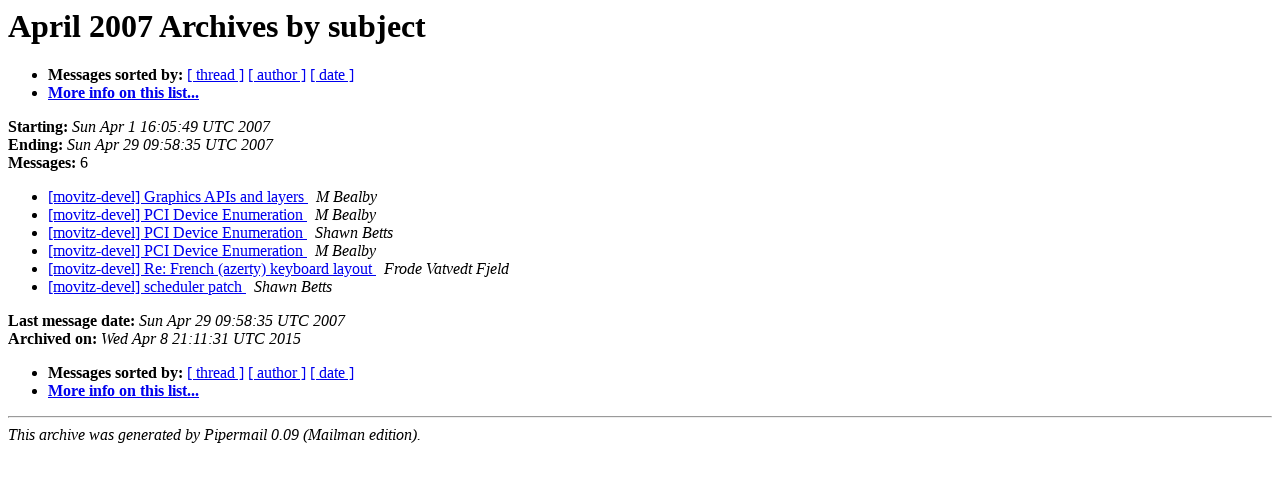

--- FILE ---
content_type: text/html
request_url: https://mailman.common-lisp.net/pipermail/movitz-devel/2007-April/subject.html
body_size: 696
content:
<!DOCTYPE HTML PUBLIC "-//W3C//DTD HTML 4.01 Transitional//EN">
<HTML>
  <HEAD>
     <title>The movitz-devel April 2007 Archive by subject</title>
     <META NAME="robots" CONTENT="noindex,follow">
     <META http-equiv="Content-Type" content="text/html; charset=us-ascii">
  </HEAD>
  <BODY BGCOLOR="#ffffff">
      <a name="start"></A>
      <h1>April 2007 Archives by subject</h1>
      <ul>
         <li> <b>Messages sorted by:</b>
	        <a href="thread.html#start">[ thread ]</a>
		
		<a href="author.html#start">[ author ]</a>
		<a href="date.html#start">[ date ]</a>

	     <li><b><a href="https://mailman.common-lisp.net/listinfo/movitz-devel">More info on this list...
                    </a></b></li>
      </ul>
      <p><b>Starting:</b> <i>Sun Apr  1 16:05:49 UTC 2007</i><br>
         <b>Ending:</b> <i>Sun Apr 29 09:58:35 UTC 2007</i><br>
         <b>Messages:</b> 6<p>
     <ul>

<LI><A HREF="000272.html">[movitz-devel] Graphics APIs and layers
</A><A NAME="272">&nbsp;</A>
<I>M Bealby
</I>

<LI><A HREF="000269.html">[movitz-devel] PCI Device Enumeration
</A><A NAME="269">&nbsp;</A>
<I>M Bealby
</I>

<LI><A HREF="000270.html">[movitz-devel] PCI Device Enumeration
</A><A NAME="270">&nbsp;</A>
<I>Shawn Betts
</I>

<LI><A HREF="000271.html">[movitz-devel] PCI Device Enumeration
</A><A NAME="271">&nbsp;</A>
<I>M Bealby
</I>

<LI><A HREF="000267.html">[movitz-devel] Re: French (azerty) keyboard layout
</A><A NAME="267">&nbsp;</A>
<I>Frode Vatvedt Fjeld
</I>

<LI><A HREF="000268.html">[movitz-devel] scheduler patch
</A><A NAME="268">&nbsp;</A>
<I>Shawn Betts
</I>

    </ul>
    <p>
      <a name="end"><b>Last message date:</b></a> 
       <i>Sun Apr 29 09:58:35 UTC 2007</i><br>
    <b>Archived on:</b> <i>Wed Apr  8 21:11:31 UTC 2015</i>
    <p>
   <ul>
         <li> <b>Messages sorted by:</b>
	        <a href="thread.html#start">[ thread ]</a>
		
		<a href="author.html#start">[ author ]</a>
		<a href="date.html#start">[ date ]</a>
	     <li><b><a href="https://mailman.common-lisp.net/listinfo/movitz-devel">More info on this list...
                    </a></b></li>
     </ul>
     <p>
     <hr>
     <i>This archive was generated by
     Pipermail 0.09 (Mailman edition).</i>
  </BODY>
</HTML>

